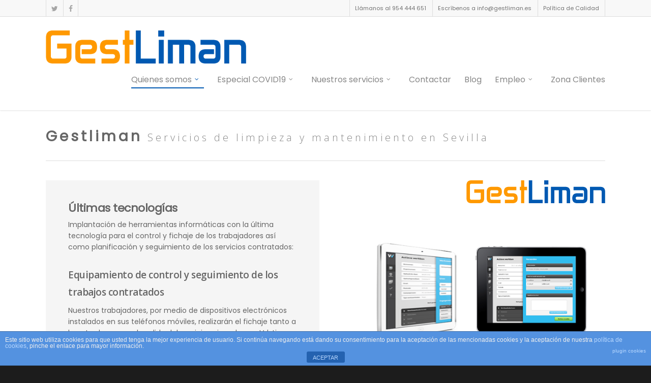

--- FILE ---
content_type: text/html; charset=UTF-8
request_url: http://gestliman.es/ultimas-tecnologias/
body_size: 12439
content:
<!doctype html>


<html lang="es" prefix="og: http://ogp.me/ns#" >
<head>

<!-- Meta Tags -->
<meta http-equiv="Content-Type" content="text/html; charset=UTF-8" />


	<meta name="viewport" content="width=device-width, initial-scale=1, maximum-scale=1, user-scalable=0" />

	

<!--Shortcut icon-->
	<link rel="shortcut icon" href="http://gestliman.es/wp-content/uploads/2016/10/favicon.ico" />


<title> Gestliman Servicios Integrales - Sevilla Gestliman Servicios Integrales &#8211; Empresa de limpieza en Sevilla</title>

<script>var et_site_url='http://gestliman.es';var et_post_id='1839';function et_core_page_resource_fallback(a,b){"undefined"===typeof b&&(b=a.sheet.cssRules&&0===a.sheet.cssRules.length);b&&(a.onerror=null,a.onload=null,a.href?a.href=et_site_url+"/?et_core_page_resource="+a.id+et_post_id:a.src&&(a.src=et_site_url+"/?et_core_page_resource="+a.id+et_post_id))}
</script>
<!-- Optimización para motores de búsqueda de Rank Math - https://s.rankmath.com/home -->
<meta name="description" content="Gestliman es una empresa de servicios auxiliares. Trabajamos en el sector de la limpieza y el mantenimiento de instalaciones de todo tipo."/>
<meta name="robots" content="follow, index, max-snippet:-1, max-video-preview:-1, max-image-preview:large"/>
<link rel="canonical" href="http://gestliman.es/ultimas-tecnologias/" />
<meta property="og:locale" content="es_ES">
<meta property="og:type" content="article">
<meta property="og:title" content="Gestliman Servicios Integrales - Sevilla">
<meta property="og:description" content="Gestliman es una empresa de servicios auxiliares. Trabajamos en el sector de la limpieza y el mantenimiento de instalaciones de todo tipo.">
<meta property="og:url" content="http://gestliman.es/ultimas-tecnologias/">
<meta property="og:site_name" content="Gestliman Servicios Integrales - Empresa de limpieza en Sevilla">
<meta property="article:published_time" content="2018-04-11T18:57:31+02:00">
<meta property="article:modified_time" content="2020-06-16T00:56:40+02:00">
<meta property="og:updated_time" content="2020-06-16T00:56:40+02:00">
<meta name="twitter:card" content="summary_large_image">
<meta name="twitter:title" content="Gestliman Servicios Integrales - Sevilla">
<meta name="twitter:description" content="Gestliman es una empresa de servicios auxiliares. Trabajamos en el sector de la limpieza y el mantenimiento de instalaciones de todo tipo.">
<script type="application/ld+json">{"@context":"https:\/\/schema.org","@graph":[{"@type":"Article","headline":"Gestliman Servicios Integrales - Sevilla","description":"Gestliman es una empresa de servicios auxiliares. Trabajamos en el sector de la limpieza y el mantenimiento de instalaciones de todo tipo.","datePublished":"2018-04-11T18:57:31+02:00","dateModified":"2020-06-16T00:56:40+02:00","publisher":{"@type":"Organization","name":"Gestliman","logo":{"@type":"ImageObject","url":"http:\/\/gestliman.es\/wp-content\/uploads\/2016\/10\/mapmarker.png"}},"mainEntityOfPage":{"@type":"WebPage","@id":"http:\/\/gestliman.es\/ultimas-tecnologias\/"},"author":{"@type":"Person","name":"Gestliman"}}]}</script>
<!-- /Plugin Rank Math WordPress SEO -->

<link rel='dns-prefetch' href='//fonts.googleapis.com' />
<link rel='dns-prefetch' href='//s.w.org' />
<link rel="alternate" type="application/rss+xml" title="Gestliman Servicios Integrales - Empresa de limpieza en Sevilla &raquo; Feed" href="http://gestliman.es/feed/" />
<link rel="alternate" type="application/rss+xml" title="Gestliman Servicios Integrales - Empresa de limpieza en Sevilla &raquo; Feed de los comentarios" href="http://gestliman.es/comments/feed/" />
<meta property='og:site_name' content='Gestliman Servicios Integrales - Empresa de limpieza en Sevilla'/><meta property='og:url' content='http://gestliman.es/ultimas-tecnologias/'/><meta property='og:title' content='Últimas tecnologías'/><meta property='og:type' content='article'/>		<script type="text/javascript">
			window._wpemojiSettings = {"baseUrl":"https:\/\/s.w.org\/images\/core\/emoji\/12.0.0-1\/72x72\/","ext":".png","svgUrl":"https:\/\/s.w.org\/images\/core\/emoji\/12.0.0-1\/svg\/","svgExt":".svg","source":{"concatemoji":"http:\/\/gestliman.es\/wp-includes\/js\/wp-emoji-release.min.js?ver=5.4.18"}};
			/*! This file is auto-generated */
			!function(e,a,t){var n,r,o,i=a.createElement("canvas"),p=i.getContext&&i.getContext("2d");function s(e,t){var a=String.fromCharCode;p.clearRect(0,0,i.width,i.height),p.fillText(a.apply(this,e),0,0);e=i.toDataURL();return p.clearRect(0,0,i.width,i.height),p.fillText(a.apply(this,t),0,0),e===i.toDataURL()}function c(e){var t=a.createElement("script");t.src=e,t.defer=t.type="text/javascript",a.getElementsByTagName("head")[0].appendChild(t)}for(o=Array("flag","emoji"),t.supports={everything:!0,everythingExceptFlag:!0},r=0;r<o.length;r++)t.supports[o[r]]=function(e){if(!p||!p.fillText)return!1;switch(p.textBaseline="top",p.font="600 32px Arial",e){case"flag":return s([127987,65039,8205,9895,65039],[127987,65039,8203,9895,65039])?!1:!s([55356,56826,55356,56819],[55356,56826,8203,55356,56819])&&!s([55356,57332,56128,56423,56128,56418,56128,56421,56128,56430,56128,56423,56128,56447],[55356,57332,8203,56128,56423,8203,56128,56418,8203,56128,56421,8203,56128,56430,8203,56128,56423,8203,56128,56447]);case"emoji":return!s([55357,56424,55356,57342,8205,55358,56605,8205,55357,56424,55356,57340],[55357,56424,55356,57342,8203,55358,56605,8203,55357,56424,55356,57340])}return!1}(o[r]),t.supports.everything=t.supports.everything&&t.supports[o[r]],"flag"!==o[r]&&(t.supports.everythingExceptFlag=t.supports.everythingExceptFlag&&t.supports[o[r]]);t.supports.everythingExceptFlag=t.supports.everythingExceptFlag&&!t.supports.flag,t.DOMReady=!1,t.readyCallback=function(){t.DOMReady=!0},t.supports.everything||(n=function(){t.readyCallback()},a.addEventListener?(a.addEventListener("DOMContentLoaded",n,!1),e.addEventListener("load",n,!1)):(e.attachEvent("onload",n),a.attachEvent("onreadystatechange",function(){"complete"===a.readyState&&t.readyCallback()})),(n=t.source||{}).concatemoji?c(n.concatemoji):n.wpemoji&&n.twemoji&&(c(n.twemoji),c(n.wpemoji)))}(window,document,window._wpemojiSettings);
		</script>
		<style type="text/css">
img.wp-smiley,
img.emoji {
	display: inline !important;
	border: none !important;
	box-shadow: none !important;
	height: 1em !important;
	width: 1em !important;
	margin: 0 .07em !important;
	vertical-align: -0.1em !important;
	background: none !important;
	padding: 0 !important;
}
</style>
	<link rel='stylesheet' id='wp-block-library-css'  href='http://gestliman.es/wp-includes/css/dist/block-library/style.min.css?ver=5.4.18' type='text/css' media='all' />
<link rel='stylesheet' id='block-gallery-frontend-css'  href='http://gestliman.es/wp-content/plugins/block-gallery/dist/blocks.style.build.css?ver=1.1.6' type='text/css' media='all' />
<link rel='stylesheet' id='front-estilos-css'  href='http://gestliman.es/wp-content/plugins/asesor-cookies-para-la-ley-en-espana/html/front/estilos.css?ver=5.4.18' type='text/css' media='all' />
<link rel='stylesheet' id='contact-form-7-css'  href='http://gestliman.es/wp-content/plugins/contact-form-7/includes/css/styles.css?ver=5.1.7' type='text/css' media='all' />
<link rel='stylesheet' id='et_monarch-css-css'  href='http://gestliman.es/wp-content/plugins/monarch/css/style.css?ver=1.4.12' type='text/css' media='all' />
<link rel='stylesheet' id='et-gf-open-sans-css'  href='http://fonts.googleapis.com/css?family=Open+Sans:400,700' type='text/css' media='all' />
<link rel='stylesheet' id='rgs-css'  href='http://gestliman.es/wp-content/themes/gestliman/css/rgs.css?ver=6.0.1' type='text/css' media='all' />
<link rel='stylesheet' id='font-awesome-css'  href='http://gestliman.es/wp-content/themes/gestliman/css/font-awesome.min.css?ver=5.4.18' type='text/css' media='all' />
<link rel='stylesheet' id='main-styles-css'  href='http://gestliman.es/wp-content/themes/gestliman/style.css?ver=7.5' type='text/css' media='all' />
<link rel='stylesheet' id='magnific-css'  href='http://gestliman.es/wp-content/themes/gestliman/css/magnific.css?ver=6.2' type='text/css' media='all' />
<!--[if lt IE 9]>
<link rel='stylesheet' id='nectar-ie8-css'  href='http://gestliman.es/wp-content/themes/gestliman/css/ie8.css?ver=5.4.18' type='text/css' media='all' />
<![endif]-->
<link rel='stylesheet' id='responsive-css'  href='http://gestliman.es/wp-content/themes/gestliman/css/responsive.css?ver=7.5' type='text/css' media='all' />
<link rel='stylesheet' id='options_typography_OpenSans_ext-css'  href='https://fonts.googleapis.com/css?family=Open+Sans%3A300%2C400%2C600%2C700&#038;subset=latin%2Clatin-ext' type='text/css' media='all' />
<link rel='stylesheet' id='dynamic-css-css'  href='http://gestliman.es/wp-content/themes/gestliman/css/dynamic-combined.css?ver=5.4.18' type='text/css' media='all' />
<link rel='stylesheet' id='js_composer_front-css'  href='http://gestliman.es/wp-content/plugins/js_composer_salient/assets/css/js_composer.min.css?ver=4.12' type='text/css' media='all' />
<link rel='stylesheet' id='redux-google-fonts-salient_redux-css'  href='http://fonts.googleapis.com/css?family=Poppins&#038;ver=1614772714' type='text/css' media='all' />
<script type='text/javascript' src='http://gestliman.es/wp-includes/js/jquery/jquery.js?ver=1.12.4-wp'></script>
<script type='text/javascript' src='http://gestliman.es/wp-includes/js/jquery/jquery-migrate.min.js?ver=1.4.1'></script>
<script type='text/javascript'>
/* <![CDATA[ */
var cdp_cookies_info = {"url_plugin":"http:\/\/gestliman.es\/wp-content\/plugins\/asesor-cookies-para-la-ley-en-espana\/plugin.php","url_admin_ajax":"http:\/\/gestliman.es\/wp-admin\/admin-ajax.php"};
/* ]]> */
</script>
<script type='text/javascript' src='http://gestliman.es/wp-content/plugins/asesor-cookies-para-la-ley-en-espana/html/front/principal.js?ver=5.4.18'></script>
<script type='text/javascript' src='http://gestliman.es/wp-content/themes/gestliman/js/modernizr.js?ver=2.6.2'></script>
<link rel='https://api.w.org/' href='http://gestliman.es/wp-json/' />
<link rel="EditURI" type="application/rsd+xml" title="RSD" href="http://gestliman.es/xmlrpc.php?rsd" />
<link rel="wlwmanifest" type="application/wlwmanifest+xml" href="http://gestliman.es/wp-includes/wlwmanifest.xml" /> 
<meta name="generator" content="WordPress 5.4.18" />
<link rel='shortlink' href='http://gestliman.es/?p=1839' />
<link rel="alternate" type="application/json+oembed" href="http://gestliman.es/wp-json/oembed/1.0/embed?url=http%3A%2F%2Fgestliman.es%2Fultimas-tecnologias%2F" />
<link rel="alternate" type="text/xml+oembed" href="http://gestliman.es/wp-json/oembed/1.0/embed?url=http%3A%2F%2Fgestliman.es%2Fultimas-tecnologias%2F&#038;format=xml" />

		<script type="text/javascript">
			var _gaq = _gaq || [];
			_gaq.push(['_setAccount', 'UA-12426449-42']);
			_gaq.push(['_trackPageview']);
			(function() {
				var ga = document.createElement('script'); ga.type = 'text/javascript'; ga.async = true;
				ga.src = ('https:' == document.location.protocol ? 'https://ssl' : 'http://www') + '.google-analytics.com/ga.js';
				var s = document.getElementsByTagName('script')[0]; s.parentNode.insertBefore(ga, s);
			})();
		</script>

	<!-- Global site tag (gtag.js) - Google Analytics -->
<script async src="https://www.googletagmanager.com/gtag/js?id=UA-12426449-42"></script>
<script>
  window.dataLayer = window.dataLayer || [];
  function gtag(){dataLayer.push(arguments);}
  gtag('js', new Date());

  gtag('config', 'UA-12426449-42');
</script>
<style type="text/css" id="et-social-custom-css">
				
			</style><style type="text/css">body .section-title #portfolio-nav a:hover i{opacity:0.75;}.pagination-navigation{-webkit-filter:url("http://gestliman.es/ultimas-tecnologias/#goo");filter:url("http://gestliman.es/ultimas-tecnologias/#goo");}</style><meta name="generator" content="Powered by Visual Composer - drag and drop page builder for WordPress."/>
<!--[if lte IE 9]><link rel="stylesheet" type="text/css" href="http://gestliman.es/wp-content/plugins/js_composer_salient/assets/css/vc_lte_ie9.min.css" media="screen"><![endif]--><!--[if IE  8]><link rel="stylesheet" type="text/css" href="http://gestliman.es/wp-content/plugins/js_composer_salient/assets/css/vc-ie8.min.css" media="screen"><![endif]--><style type="text/css" data-type="vc_shortcodes-custom-css">.vc_custom_1592261795467{background-color: #f5f5f5 !important;}</style><noscript><style type="text/css"> .wpb_animate_when_almost_visible { opacity: 1; }</style></noscript>
<script>
  (function(i,s,o,g,r,a,m){i['GoogleAnalyticsObject']=r;i[r]=i[r]||function(){
  (i[r].q=i[r].q||[]).push(arguments)},i[r].l=1*new Date();a=s.createElement(o),
  m=s.getElementsByTagName(o)[0];a.async=1;a.src=g;m.parentNode.insertBefore(a,m)
  })(window,document,'script','https://www.google-analytics.com/analytics.js','ga');

  ga('create', 'UA-39431229-10', 'auto');
  ga('send', 'pageview');

</script> 

</head>


<body class="page-template-default page page-id-1839 et_monarch nectar-auto-lightbox wpb-js-composer js-comp-ver-4.12 vc_responsive" data-footer-reveal="false" data-footer-reveal-shadow="none" data-cae="easeOutCubic" data-cad="650" data-aie="slide-down" data-ls="magnific" data-apte="standard" data-hhun="0" data-fancy-form-rcs="default" data-form-style="default" data-is="minimal" data-button-style="default" data-header-inherit-rc="false" data-header-search="false" data-animated-anchors="false" data-ajax-transitions="false" data-full-width-header="false" data-slide-out-widget-area="true" data-slide-out-widget-area-style="slide-out-from-right" data-user-set-ocm="off" data-loading-animation="none" data-bg-header="false" data-ext-responsive="true" data-header-resize="1" data-header-color="light" data-transparent-header="false" data-smooth-scrolling="0" data-permanent-transparent="false" data-responsive="1" >



	<div id="header-secondary-outer" data-full-width="false" data-permanent-transparent="false" >
		<div class="container">
			<nav>
				<ul id="social"><li><a target="_blank" href="https://twitter.com/gestliman"><i class="icon-twitter"></i> </a></li><li><a target="_blank" href="https://www.facebook.com/Gestliman"><i class="icon-facebook"></i> </a></li></ul>				
									<ul class="sf-menu">	
				   	   <li id="menu-item-1553" class="menu-item menu-item-type-custom menu-item-object-custom menu-item-1553"><a href="tel://954444651">Llámanos al  954 444 651</a></li>
<li id="menu-item-1554" class="menu-item menu-item-type-custom menu-item-object-custom menu-item-1554"><a href="mailto:info@gestliman.es">Escríbenos a info@gestliman.es</a></li>
<li id="menu-item-1698" class="menu-item menu-item-type-custom menu-item-object-custom menu-item-1698"><a href="http://gestliman.es/wp-content/uploads/2017/01/calidad-gestliman.pdf">Política de Calidad</a></li>
				    </ul>
								
			</nav>
		</div>
	</div>

 <div id="header-space" data-header-mobile-fixed='1'></div> 

<div id="header-outer" data-has-menu="true"  data-mobile-fixed="1" data-ptnm="false" data-lhe="animated_underline" data-user-set-bg="#ffffff" data-format="default" data-permanent-transparent="false" data-cart="false" data-transparency-option="0" data-shrink-num="5" data-full-width="false" data-using-secondary="1" data-using-logo="1" data-logo-height="65" data-m-logo-height="45" data-padding="28" data-header-resize="1">
	
	
<div id="search-outer" class="nectar">
		
	<div id="search">
	  	 
		<div class="container">
		  	 	
		     <div id="search-box">
		     	
		     	<div class="col span_12">
			      	<form action="http://gestliman.es" method="GET">
			      		<input type="text" name="s" id="s" value="Start Typing..." data-placeholder="Start Typing..." />
			      	</form>
			      			        </div><!--/span_12-->
			      
		     </div><!--/search-box-->
		     
		     <div id="close"><a href="#"><span class="icon-salient-x" aria-hidden="true"></span></a></div>
		     
		 </div><!--/container-->
	    
	</div><!--/search-->
	  
</div><!--/search-outer-->	
	<header id="top">
		
		<div class="container">
			
			<div class="row">
				  
				<div class="col span_3">
					
					<a id="logo" href="http://gestliman.es" >

						<img class="stnd default-logo dark-version" alt="Gestliman Servicios Integrales - Empresa de limpieza en Sevilla" src="http://gestliman.es/wp-content/uploads/2016/10/logo-2x.png" /><img class="retina-logo  dark-version" alt="Gestliman Servicios Integrales - Empresa de limpieza en Sevilla" src="http://gestliman.es/wp-content/uploads/2016/10/logo-2x.png" /> 

					</a>

				</div><!--/span_3-->
				
				<div class="col span_9 col_last">
					
											<div class="slide-out-widget-area-toggle mobile-icon slide-out-from-right" data-icon-animation="simple-transform">
							<div> <a href="#sidewidgetarea" class="closed"> <span> <i class="lines-button x2"> <i class="lines"></i> </i> </span> </a> </div> 
       					</div>
										
					<nav>
						<ul class="buttons" data-user-set-ocm="off">
							<li id="search-btn"><div><a href="#searchbox"><span class="icon-salient-search" aria-hidden="true"></span></a></div> </li>
						
															<li class="slide-out-widget-area-toggle" data-icon-animation="simple-transform">
									<div> <a href="#sidewidgetarea" class="closed"> <span> <i class="lines-button x2"> <i class="lines"></i> </i> </span> </a> </div> 
       							</li>
													</ul>
						<ul class="sf-menu">	
							<li id="menu-item-1961" class="menu-item menu-item-type-post_type menu-item-object-page current-menu-ancestor current-menu-parent current_page_parent current_page_ancestor menu-item-has-children sf-with-ul menu-item-1961"><a href="http://gestliman.es/quienes-somos/">Quienes somos<span class="sf-sub-indicator"><i class="icon-angle-down"></i></span></a>
<ul class="sub-menu">
	<li id="menu-item-1836" class="menu-item menu-item-type-post_type menu-item-object-page menu-item-1836"><a href="http://gestliman.es/que-es-gestliman/">Conoce Gestliman</a></li>
	<li id="menu-item-1840" class="menu-item menu-item-type-post_type menu-item-object-page current-menu-item page_item page-item-1839 current_page_item menu-item-1840"><a href="http://gestliman.es/ultimas-tecnologias/" aria-current="page">Últimas tecnologías</a></li>
	<li id="menu-item-1860" class="menu-item menu-item-type-post_type menu-item-object-page menu-item-1860"><a href="http://gestliman.es/sistema-de-calidad/">Sistema de calidad</a></li>
	<li id="menu-item-2534" class="menu-item menu-item-type-post_type menu-item-object-page menu-item-2534"><a href="http://gestliman.es/gestliman-cumple-10-anos/">Decimo Aniversario</a></li>
</ul>
</li>
<li id="menu-item-2539" class="menu-item menu-item-type-post_type menu-item-object-page menu-item-has-children sf-with-ul menu-item-2539"><a href="http://gestliman.es/especial-covid19/">Especial COVID19<span class="sf-sub-indicator"><i class="icon-angle-down"></i></span></a>
<ul class="sub-menu">
	<li id="menu-item-2548" class="menu-item menu-item-type-post_type menu-item-object-page menu-item-2548"><a href="http://gestliman.es/desinfeccion-aspersion/">Desinfección por aspersión</a></li>
	<li id="menu-item-2547" class="menu-item menu-item-type-post_type menu-item-object-page menu-item-2547"><a href="http://gestliman.es/desinfeccion-por-ozono/">Desinfección por Ozono</a></li>
	<li id="menu-item-2546" class="menu-item menu-item-type-post_type menu-item-object-page menu-item-2546"><a href="http://gestliman.es/productos-desinfectantes/">Productos desinfectantes</a></li>
</ul>
</li>
<li id="menu-item-1542" class="menu-item menu-item-type-post_type menu-item-object-page menu-item-has-children sf-with-ul menu-item-1542"><a href="http://gestliman.es/servicios-auxiliares/">Nuestros servicios<span class="sf-sub-indicator"><i class="icon-angle-down"></i></span></a>
<ul class="sub-menu">
	<li id="menu-item-1556" class="menu-item menu-item-type-post_type menu-item-object-page menu-item-1556"><a href="http://gestliman.es/servicios-auxiliares/servicios-de-limpieza-sevilla/">Servicios de limpieza</a></li>
	<li id="menu-item-1575" class="menu-item menu-item-type-post_type menu-item-object-page menu-item-1575"><a href="http://gestliman.es/servicios-auxiliares/servicios-de-mantenimiento-sevilla/">Servicios de mantenimiento</a></li>
	<li id="menu-item-1585" class="menu-item menu-item-type-post_type menu-item-object-page menu-item-1585"><a href="http://gestliman.es/servicios-auxiliares/gestion-de-piscinas/">Gestión de piscinas</a></li>
	<li id="menu-item-1653" class="menu-item menu-item-type-post_type menu-item-object-page menu-item-1653"><a href="http://gestliman.es/servicios-auxiliares/servicios-auxiliares-conserjeria-control-acceso/">Servicios de Conserjería y Control de Acceso</a></li>
</ul>
</li>
<li id="menu-item-1501" class="menu-item menu-item-type-post_type menu-item-object-page menu-item-1501"><a href="http://gestliman.es/contactar-con-gestliman/">Contactar</a></li>
<li id="menu-item-1500" class="menu-item menu-item-type-post_type menu-item-object-page menu-item-1500"><a href="http://gestliman.es/blog/">Blog</a></li>
<li id="menu-item-1603" class="menu-item menu-item-type-post_type menu-item-object-page menu-item-has-children sf-with-ul menu-item-1603"><a href="http://gestliman.es/empleo/">Empleo<span class="sf-sub-indicator"><i class="icon-angle-down"></i></span></a>
<ul class="sub-menu">
	<li id="menu-item-1752" class="menu-item menu-item-type-post_type menu-item-object-page menu-item-1752"><a href="http://gestliman.es/empleo/">Envía tu CV</a></li>
	<li id="menu-item-1748" class="menu-item menu-item-type-taxonomy menu-item-object-category menu-item-1748"><a href="http://gestliman.es/category/ofertas-de-empleo/">Ofertas de empleo</a></li>
</ul>
</li>
<li id="menu-item-1740" class="menu-item menu-item-type-custom menu-item-object-custom menu-item-1740"><a href="http://gestliman.es/wp-login.php">Zona Clientes</a></li>
						</ul>
						
					</nav>
					
				</div><!--/span_9-->
			
			</div><!--/row-->
			
		</div><!--/container-->
		
	</header>
	
	
	<div class="ns-loading-cover"></div>		
	

</div><!--/header-outer-->

 

<div id="mobile-menu" data-mobile-fixed="1">
	
	<div class="container">
		<ul>
			<li><a href="">No menu assigned!</a></li>		
		</ul>
	</div>
	
</div>


<div id="ajax-loading-screen" data-disable-fade-on-click="0" data-effect="standard" data-method="standard">
	
			<span class="loading-icon none"> 
			<span class="material-icon">
							<div class="spinner">
								<div class="right-side"><div class="bar"></div></div>
								<div class="left-side"><div class="bar"></div></div>
							</div>
							<div class="spinner color-2">
								<div class="right-side"><div class="bar"></div></div>
								<div class="left-side"><div class="bar"></div></div>
							</div>
						</span> 
		</span>
	</div>

<div id="ajax-content-wrap">


	    	
		    <div class="row page-header-no-bg" data-alignment="left">
		    	<div class="container">	
					<div class="col span_12 section-title">
						<h1>Gestliman<span>Servicios de limpieza y mantenimiento en Sevilla</span></h1>
						
												
					</div>
				</div>

			</div> 
	 	   	
	    
<div class="container-wrap">
	
	<div class="container main-content">
		
		<div class="row">
			
			
	<div id="fws_6972bc6d6e173"  data-midnight="dark" data-bg-mobile-hidden="" class="wpb_row vc_row-fluid vc_row standard_section   "  style="padding-top: 0px; padding-bottom: 0px; "><div class="row-bg-wrap"> <div class="row-bg    "  style="" data-color_overlay="" data-color_overlay_2="" data-gradient_direction="" data-overlay_strength="0.3" data-enable_gradient="false"></div> </div><div class="col span_12 dark left">
	<div style="" class="vc_col-sm-6 wpb_column column_container vc_column_container col has-animation padding-4-percent" data-using-bg="true" data-bg-cover="" data-padding-pos="all" data-has-bg-color="true" data-bg-color="#f5f5f5" data-bg-opacity="1" data-hover-bg="" data-hover-bg-opacity="1" data-animation="fade-in-from-bottom" data-delay="0">
		<div class="vc_column-inner">
			<div class="wpb_wrapper">
				
	<div class="wpb_text_column wpb_content_element " >
		<div class="wpb_wrapper">
			<h2>Últimas tecnologías</h2>
<p>Implantación de herramientas informáticas con la última tecnología para el control y fichaje de los trabajadores así como planificación y seguimiento de los servicios contratados:</p>
<h3>Equipamiento de control y seguimiento de los trabajos contratados</h3>
<p>Nuestros trabajadores, por medio de dispositivos electrónicos instalados en sus teléfonos móviles, realizarán el fichaje tanto a la entrada como a la salida del servicio asignado que Vd. tiene contratado con nosotros, así mismo quedará reflejada cualquier pausa en el trabajo que estos operarios realicen, mediante un sistema de geolocalización que nos permitirá saber en todo momento la ubicación de nuestros empleados.  Este sistema nos permite garantizar el estricto cumplimiento del horario asignado en su servicio, así como realizar informes y estadísticas, que podemos de facilitarles a todos aquellos clientes que nos lo soliciten.</p>
<p>En GESTLIMAN seguimos apostando por la innovación e inversión de nuevas herramientas para satisfacer todas las necesidades de nuestros clientes.</p>

		</div>
	</div>

	<div class="wpb_text_column wpb_content_element " >
		<div class="wpb_wrapper">
			<p>Así mismo hemos incluido a la gestión de nuestros trabajos de instalaciones y mantenimiento la aplicación móvil <strong>WORK ORDER,</strong> que nos permite saber en tiempo real el estado de sus reparaciones, instalaciones o servicio de mantenimiento, así como enviar fotografías en tiempo real con el estado de los servicios que están siendo realizados.</p>
<p>También nos permite realizar informes  sobre estos trabajos así como geolocaliozar a los trabajadores asignados a estos trabajos<strong> para optimizar los tiempos de servicio</strong>.</p>

		</div>
	</div>

			</div> 
		</div>
	</div> 

	<div  class="vc_col-sm-6 wpb_column column_container vc_column_container col no-extra-padding"  data-bg-cover="" data-padding-pos="all" data-has-bg-color="false" data-bg-color="" data-bg-opacity="1" data-hover-bg="" data-hover-bg-opacity="1" data-animation="" data-delay="0">
		<div class="vc_column-inner">
			<div class="wpb_wrapper">
				<div class="img-with-aniamtion-wrap right" data-max-width="100%"><div class="inner"><img data-shadow="none" data-shadow-direction="middle" class="img-with-animation " data-delay height="100%" width="100%" data-animation="fade-in-from-right" src="http://gestliman.es/wp-content/uploads/2016/10/logo.png" alt="Últimas tecnologías 1"></div></div><div class="img-with-aniamtion-wrap center" data-max-width="100%"><div class="inner"><img data-shadow="none" data-shadow-direction="middle" class="img-with-animation " data-delay height="100%" width="100%" data-animation="fade-in-from-right" src="http://gestliman.es/wp-content/uploads/2016/10/gestliman-2.png" alt="Últimas tecnologías 2"></div></div><div class="img-with-aniamtion-wrap center" data-max-width="100%"><div class="inner"><img data-shadow="none" data-shadow-direction="middle" class="img-with-animation " data-delay height="100%" width="100%" data-animation="fade-in-from-right" src="http://gestliman.es/wp-content/uploads/2016/10/gestliman-1.png" alt="Últimas tecnologías 3"></div></div>
			</div> 
		</div>
	</div> 
</div></div>
	<div id="fws_6972bc6d71dc9"  data-midnight="dark" data-bg-mobile-hidden="" class="wpb_row vc_row-fluid vc_row standard_section   "  style="padding-top: 0px; padding-bottom: 0px; "><div class="row-bg-wrap"> <div class="row-bg    "  style="" data-color_overlay="" data-color_overlay_2="" data-gradient_direction="" data-overlay_strength="0.3" data-enable_gradient="false"></div> </div><div class="col span_12 dark left">
	<div  class="vc_col-sm-6 wpb_column column_container vc_column_container col no-extra-padding"  data-bg-cover="" data-padding-pos="all" data-has-bg-color="false" data-bg-color="" data-bg-opacity="1" data-hover-bg="" data-hover-bg-opacity="1" data-animation="" data-delay="0">
		<div class="vc_column-inner">
			<div class="wpb_wrapper">
				
	<div class="wpb_gallery wpb_content_element clearfix">
		<div class="wpb_wrapper"><div class="wpb_gallery_slidesnectarslider_style" data-interval="5"><div class="nectar-slider-wrap" style="height: 400px" data-flexible-height="" data-fullscreen="false"  data-full-width="false" data-parallax="false" data-autorotate="5500" id="ns-id-6972bc6d7450b"><div class="swiper-container" style="height: 400px"  data-loop="true" data-height="400" data-bullets="" data-bullet_style="see_through" data-arrows="true" data-bullets="false" data-desktop-swipe="true" data-settings=""><div class="swiper-wrapper"><div class="swiper-slide" data-bg-alignment="center" data-color-scheme="light" data-x-pos="centered" data-y-pos="middle"><div class="image-bg" style="background-image: url(http://gestliman.es/wp-content/uploads/2018/05/IMG_5040.jpg);"></div><span class="ie-fix"></span> </div><!--/swiper-slide--><div class="swiper-slide" data-bg-alignment="center" data-color-scheme="light" data-x-pos="centered" data-y-pos="middle"><div class="image-bg" style="background-image: url(http://gestliman.es/wp-content/uploads/2018/05/IMG_5054.jpg);"></div><span class="ie-fix"></span> </div><!--/swiper-slide--></div><a href="" class="slider-prev"><i class="icon-salient-left-arrow"></i> <div class="slide-count"> <span class="slide-current">1</span> <i class="icon-salient-right-line"></i> <span class="slide-total"></span> </div> </a>
			     		<a href="" class="slider-next"><i class="icon-salient-right-arrow"></i> <div class="slide-count"> <span class="slide-current">1</span> <i class="icon-salient-right-line"></i> <span class="slide-total"></span> </div> </a><div class="nectar-slider-loading"></div></div></div></div>
		</div> 
	</div> 
			</div> 
		</div>
	</div> 

	<div  class="vc_col-sm-6 wpb_column column_container vc_column_container col no-extra-padding"  data-bg-cover="" data-padding-pos="all" data-has-bg-color="false" data-bg-color="" data-bg-opacity="1" data-hover-bg="" data-hover-bg-opacity="1" data-animation="" data-delay="0">
		<div class="vc_column-inner">
			<div class="wpb_wrapper">
				
	<div class="wpb_text_column wpb_content_element  vc_custom_1592261795467" >
		<div class="wpb_wrapper">
			<p><strong>Equipamiento tecnológico</strong></p>
<p>Disponemos de todo el equipamiento necesario para el desarrollo de nuestra actividad:</p>
<ul>
<li>Comunicaciones y atención al cliente (Telefonía móvil y fija, fax, redes de datos, etc)</li>
<li>Equipamiento informático y software:  (A3 Microlab, Abantis, Treyder Fact, software a medida)</li>
</ul>
<p><strong> Equipamiento de servicio</strong></p>
<ul>
<li style="list-style-type: none;">
<ul>
<li>Almacén propio de productos de limpieza.</li>
<li>Carros de limpieza.</li>
<li>Abrillantadora.</li>
<li>Aspiradoras.</li>
<li>Cortacésped industrial.</li>
<li>Desbrozadoras y maquinaria de jardinería.</li>
<li>Maquinaria industrial de limpieza de garajes.</li>
<li>Diversa herramientas para el mantenimiento integral de instalaciones.</li>
<li>Generador UVC productor de ozono ambiental portátil <a href="http://gestliman.es/wp-content/uploads/2020/06/Ficha-Generador-de-Ozono.jpg" target="_blank" rel="prettyPhoto&#091;gallery-FOn8&#093;><strong><span style="color: #000080;">MEGAZON 40G</span></strong></a>.</li>
<li>Vehículos propios para el desplazamiento de personal y equipamiento de cada servicio</li>
</ul>
</li>
</ul>

		</div>
	</div>

			</div> 
		</div>
	</div> 
</div></div>
	<div id="fws_6972bc6d77b8f"  data-midnight="dark" data-bg-mobile-hidden="" class="wpb_row vc_row-fluid vc_row standard_section   "  style="padding-top: 0px; padding-bottom: 0px; "><div class="row-bg-wrap"> <div class="row-bg    "  style="" data-color_overlay="" data-color_overlay_2="" data-gradient_direction="" data-overlay_strength="0.3" data-enable_gradient="false"></div> </div><div class="col span_12 dark left">
	<div  class="vc_col-sm-12 wpb_column column_container vc_column_container col no-extra-padding"  data-bg-cover="" data-padding-pos="all" data-has-bg-color="false" data-bg-color="" data-bg-opacity="1" data-hover-bg="" data-hover-bg-opacity="1" data-animation="" data-delay="0">
		<div class="vc_column-inner">
			<div class="wpb_wrapper">
				<div class="divider-wrap"><div style="margin-top: 30px; height: 1px; margin-bottom: 30px;" data-width="100%" data-animate="yes" data-animation-delay="" data-color="default" class="divider-border"></div></div>
			</div> 
		</div>
	</div> 
</div></div>
	<div id="fws_6972bc6d781f1"  data-midnight="dark" data-bg-mobile-hidden="" class="wpb_row vc_row-fluid vc_row standard_section   "  style="padding-top: 0px; padding-bottom: 0px; "><div class="row-bg-wrap"> <div class="row-bg    "  style="" data-color_overlay="" data-color_overlay_2="" data-gradient_direction="" data-overlay_strength="0.3" data-enable_gradient="false"></div> </div><div class="col span_12 dark left">
	<div  class="vc_col-sm-4 wpb_column column_container vc_column_container col no-extra-padding"  data-bg-cover="" data-padding-pos="all" data-has-bg-color="false" data-bg-color="" data-bg-opacity="1" data-hover-bg="" data-hover-bg-opacity="1" data-animation="" data-delay="0">
		<div class="vc_column-inner">
			<div class="wpb_wrapper">
				<div class="nectar-flip-box" data-min-height="300" data-flip-direction="horizontal-to-left" data-h_text_align="center" data-v_text_align="center"><div class="flip-box-front" data-bg-overlay="true" data-text-color="light" style="background-image: url('http://gestliman.es/wp-content/uploads/2016/10/banner-limpieza.jpg'); background-color: #000000; min-height: 300px;"> <div class="inner"><i class="icon-default-style fa fa-thumbs-o-up" data-color="extra-color-1" style="font-size: 30px!important; line-height: 30px!important;"></i></p>
<h2>SERVICIOS</h2>
<p>Ofrecemos un amplio catálogo de servicios dirigidos a empresas, comunidades, clubes sociales y todo tipo de colectividades.</div> </div><div class="flip-box-back"  data-bg-overlay="true" data-text-color="light" style="background-image: url('http://gestliman.es/wp-content/uploads/2016/10/banner-limpieza.jpg'); background-color: #000000; background-image: url('http://gestliman.es/wp-content/uploads/2016/10/banner-limpieza.jpg'); min-height: 300px;"> <div class="inner"><strong>Contamos con amplia experiencia y capacitación en labores de limpieza y mantenimiento de edificios, oficinas y fincas de todo tipo.</strong></p>
<hr />

		<div class="nectar-3d-transparent-button" data-size="medium">
		     <a href="http://gestliman.es/servicios/"><span class="hidden-text">Servicios</span>
			<div class="inner-wrap">
				<div class="front-3d">
					<svg>
						<defs>
							<mask>
								<rect width="100%" height="100%" fill="#ffffff"></rect>
								<text class="mask-text button-text" fill="#000000" width="100%" text-anchor="middle">Servicios</text>
							</mask>
						</defs>
						<rect id="" fill="#ffffff" width="100%" height="100%" ></rect>
					</svg>
				</div>
				<div class="back-3d">
					<svg>
						<rect stroke="#ffffff" stroke-width="8" fill="transparent" width="100%" height="100%"></rect>
						<text class="button-text" fill="#ffffff" text-anchor="middle">Servicios</text>
					</svg>
				</div>
			</div>
			</a>
		</div>
		</div> </div></div>
			</div> 
		</div>
	</div> 

	<div  class="vc_col-sm-4 wpb_column column_container vc_column_container col no-extra-padding"  data-bg-cover="" data-padding-pos="all" data-has-bg-color="false" data-bg-color="" data-bg-opacity="1" data-hover-bg="" data-hover-bg-opacity="1" data-animation="" data-delay="0">
		<div class="vc_column-inner">
			<div class="wpb_wrapper">
				<div class="nectar-flip-box" data-min-height="300" data-flip-direction="horizontal-to-left" data-h_text_align="center" data-v_text_align="center"><div class="flip-box-front" data-bg-overlay="true" data-text-color="light" style="background-image: url('http://gestliman.es/wp-content/uploads/2016/10/banner-mantenimiento.jpg'); background-color: #000000; min-height: 300px;"> <div class="inner"><i class="icon-default-style fa fa-mobile" data-color="extra-color-1" style="font-size: 30px!important; line-height: 30px!important;"></i></p>
<h2>CONTACTAR</h2>
<p>¿Quieres recibir más información sobre algunos de los servicios que ofrecemos? No lo dudes y contacta con nosotros.</div> </div><div class="flip-box-back"  data-bg-overlay="true" data-text-color="light" style="background-image: url('http://gestliman.es/wp-content/uploads/2016/10/banner-mantenimiento.jpg'); background-color: #000000; background-image: url('http://gestliman.es/wp-content/uploads/2016/10/banner-mantenimiento.jpg'); min-height: 300px;"> <div class="inner">Contacta con nosotros y te ofreceremos presupuesto personalizado para tu comunidad de vecinos, empresa, colegio o colectividad.</p>
<hr />

		<div class="nectar-3d-transparent-button" data-size="medium">
		     <a href="http://gestliman.es/contacta-con-gestliman"><span class="hidden-text">Contacta ahora</span>
			<div class="inner-wrap">
				<div class="front-3d">
					<svg>
						<defs>
							<mask>
								<rect width="100%" height="100%" fill="#ffffff"></rect>
								<text class="mask-text button-text" fill="#000000" width="100%" text-anchor="middle">Contacta ahora</text>
							</mask>
						</defs>
						<rect id="" fill="#ffffff" width="100%" height="100%" ></rect>
					</svg>
				</div>
				<div class="back-3d">
					<svg>
						<rect stroke="#ffffff" stroke-width="8" fill="transparent" width="100%" height="100%"></rect>
						<text class="button-text" fill="#ffffff" text-anchor="middle">Contacta ahora</text>
					</svg>
				</div>
			</div>
			</a>
		</div>
		</div> </div></div>
			</div> 
		</div>
	</div> 

	<div  class="vc_col-sm-4 wpb_column column_container vc_column_container col no-extra-padding"  data-bg-cover="" data-padding-pos="all" data-has-bg-color="false" data-bg-color="" data-bg-opacity="1" data-hover-bg="" data-hover-bg-opacity="1" data-animation="" data-delay="0">
		<div class="vc_column-inner">
			<div class="wpb_wrapper">
				<div class="nectar-flip-box" data-min-height="300" data-flip-direction="horizontal-to-left" data-h_text_align="center" data-v_text_align="center"><div class="flip-box-front" data-bg-overlay="true" data-text-color="light" style="background-image: url('http://gestliman.es/wp-content/uploads/2016/04/socorrista.jpg'); background-color: #000000; min-height: 300px;"> <div class="inner"><i class="icon-default-style fa fa-bullhorn" data-color="extra-color-1" style="font-size: 30px!important; line-height: 30px!important;"></i></p>
<h2>BLOG</h2>
<p>Consejos, trucos y promociones sobre limpieza, mantenimiento y gestión de piscinas.</div> </div><div class="flip-box-back"  data-bg-overlay="true" data-text-color="light" style="background-image: url('http://gestliman.es/wp-content/uploads/2016/04/socorrista.jpg'); background-color: #000000; background-image: url('http://gestliman.es/wp-content/uploads/2016/04/socorrista.jpg'); min-height: 300px;"> <div class="inner">Sigue nuestro blog y mantente informado de toda la actualidad de Gestliman: trucos, consejos y promociones.</p>
<hr />

		<div class="nectar-3d-transparent-button" data-size="medium">
		     <a href="http://gestliman.es/blog/"><span class="hidden-text">Contacta ahora</span>
			<div class="inner-wrap">
				<div class="front-3d">
					<svg>
						<defs>
							<mask>
								<rect width="100%" height="100%" fill="#ffffff"></rect>
								<text class="mask-text button-text" fill="#000000" width="100%" text-anchor="middle">Contacta ahora</text>
							</mask>
						</defs>
						<rect id="" fill="#ffffff" width="100%" height="100%" ></rect>
					</svg>
				</div>
				<div class="back-3d">
					<svg>
						<rect stroke="#ffffff" stroke-width="8" fill="transparent" width="100%" height="100%"></rect>
						<text class="button-text" fill="#ffffff" text-anchor="middle">Contacta ahora</text>
					</svg>
				</div>
			</div>
			</a>
		</div>
		</div> </div></div>
			</div> 
		</div>
	</div> 
</div></div>
	<div id="fws_6972bc6d7bfea"  data-midnight="dark" data-bg-mobile-hidden="" class="wpb_row vc_row-fluid vc_row standard_section   "  style="padding-top: 0px; padding-bottom: 0px; "><div class="row-bg-wrap"> <div class="row-bg    "  style="" data-color_overlay="" data-color_overlay_2="" data-gradient_direction="" data-overlay_strength="0.3" data-enable_gradient="false"></div> </div><div class="col span_12 dark left">
	<div  class="vc_col-sm-12 wpb_column column_container vc_column_container col no-extra-padding"  data-bg-cover="" data-padding-pos="all" data-has-bg-color="false" data-bg-color="" data-bg-opacity="1" data-hover-bg="" data-hover-bg-opacity="1" data-animation="" data-delay="0">
		<div class="vc_column-inner">
			<div class="wpb_wrapper">
				<div class="divider-wrap"><div style="margin-top: 30px; height: 1px; margin-bottom: 30px;" data-width="100%" data-animate="yes" data-animation-delay="" data-color="default" class="divider-border"></div></div>
			</div> 
		</div>
	</div> 
</div></div>

		</div><!--/row-->
		
	</div><!--/container-->
	
</div><!--/container-wrap-->


<div id="footer-outer" data-midnight="light" data-using-widget-area="true">
	
	
		<div id="call-to-action">
			<div class="container">
				<div class="triangle"></div>
				<span> ¿Necesitas el mejor servicio de limpieza en Sevilla? </span>
				<a class="nectar-button regular-button  extra-color-1" data-color-override="false" href="http://gestliman.es/contactar-con-gestliman/">¡Hablemos! </a>
			</div>
		</div>

	
			
	<div id="footer-widgets">
		
		<div class="container">
			
			<div class="row">
				
								
				<div class="col span_3">
				      <!-- Footer widget area 1 -->
		              <div id="text-2" class="widget widget_text"><h4>Gestliman</h4>			<div class="textwidget"><p align="justify">Gestliman es una empresa ubicada en Sevilla y Huelva,  especializada en la limpieza y mantenimiento de todo tipo de edificios y comunidades de propietarios. Ofrecemos un servicio ágil y competitivo,   que busca las soluciones más adecuadas para cualquier  incidencia que se pueda producir en las instalaciones de nuestros clientes.</p>
<p><img src="http://gestliman.es/wp-content/uploads/2017/12/logo-iso-pequeño.jpg" alt="" width="150" height="73" class="aligncenter size-full wp-image-1770" /></p>
</div>
		</div>				</div><!--/span_3-->
				
				<div class="col span_3">
					 <!-- Footer widget area 2 -->
		             <div id="text-4" class="widget widget_text"><h4>Nuestros servicios</h4>			<div class="textwidget"><ul>
<li>Mantenimiento de empresas</li>
<li>Limpieza de edificios</li>
<li>Gestión de piscinas</li>
<li>Limpieza en Sevilla</li>
<li>Conserjería y control de acceso</li>
</ul>
</div>
		</div>				     
				</div><!--/span_3-->
				
									<div class="col span_3">
						 <!-- Footer widget area 3 -->
			              <div id="text-3" class="widget widget_text"><h4>Contacto</h4>			<div class="textwidget"><ul>
<li>Calle Diseño 8, Local 2</li>
<li>Pol.Ind. PISA  (Mairena del Aljarafe)</li>
<li>Tel: 954 444 651</li>
<li><a href="mailto:info@gestliman.es">info@gestliman.es</a></li>

</ul>

</div>
		</div>					     
					</div><!--/span_3-->
								
									<div class="col span_3">
						 <!-- Footer widget area 4 -->
			              		<div id="recent-posts-3" class="widget widget_recent_entries">		<h4>En nuestro blog</h4>		<ul>
											<li>
					<a href="http://gestliman.es/2020/04/23/proveedores-covid19/">Gestliman, limpieza y servicios auxiliares en Sevilla</a>
									</li>
											<li>
					<a href="http://gestliman.es/2019/05/27/pintura-de-fachadas-en-su-empresa-o-vivienda/">Pintura de fachadas en su empresa o vivienda</a>
									</li>
											<li>
					<a href="http://gestliman.es/2019/05/25/limpieza-y-reparacion-deposito-de-agua/">Limpieza y reparación depósito de agua</a>
									</li>
											<li>
					<a href="http://gestliman.es/2019/05/24/limpieza-de-piscinas/">Limpieza de Piscinas</a>
									</li>
					</ul>
		</div>					     
					</div><!--/span_3-->
								
			</div><!--/row-->
			
		</div><!--/container-->
	
	</div><!--/footer-widgets-->
	
	
	
		<div class="row" id="copyright">
			
			<div class="container">
				
				<div class="col span_5">
					
											<p>© 2021 Gestliman - Empresa de Servicios Integrales en limpieza, mantenimiento y conserjería en Sevilla </p>	
										
				</div><!--/span_5-->
				
				<div class="col span_7 col_last">
					<ul id="social">
						 <li><a target="_blank" href="https://twitter.com/gestliman"><i class="icon-twitter"></i> </a></li> 						 <li><a target="_blank" href="https://www.facebook.com/Gestliman"><i class="icon-facebook"></i> </a></li> 																																																																																																											</ul>
				</div><!--/span_7-->
			
			</div><!--/container-->
			
		</div><!--/row-->
		
		
</div><!--/footer-outer-->



	<div id="slide-out-widget-area-bg" class="slide-out-from-right dark"></div>
	<div id="slide-out-widget-area" class="slide-out-from-right" data-back-txt="Back">

		
		<div class="inner">

		  <a class="slide_out_area_close" href="#"><span class="icon-salient-x icon-default-style"></span></a>


		   			   <div class="off-canvas-menu-container mobile-only">
			  		<ul class="menu">
					   <li class="menu-item menu-item-type-post_type menu-item-object-page current-menu-ancestor current-menu-parent current_page_parent current_page_ancestor menu-item-has-children menu-item-1961"><a href="http://gestliman.es/quienes-somos/">Quienes somos</a>
<ul class="sub-menu">
	<li class="menu-item menu-item-type-post_type menu-item-object-page menu-item-1836"><a href="http://gestliman.es/que-es-gestliman/">Conoce Gestliman</a></li>
	<li class="menu-item menu-item-type-post_type menu-item-object-page current-menu-item page_item page-item-1839 current_page_item menu-item-1840"><a href="http://gestliman.es/ultimas-tecnologias/" aria-current="page">Últimas tecnologías</a></li>
	<li class="menu-item menu-item-type-post_type menu-item-object-page menu-item-1860"><a href="http://gestliman.es/sistema-de-calidad/">Sistema de calidad</a></li>
	<li class="menu-item menu-item-type-post_type menu-item-object-page menu-item-2534"><a href="http://gestliman.es/gestliman-cumple-10-anos/">Decimo Aniversario</a></li>
</ul>
</li>
<li class="menu-item menu-item-type-post_type menu-item-object-page menu-item-has-children menu-item-2539"><a href="http://gestliman.es/especial-covid19/">Especial COVID19</a>
<ul class="sub-menu">
	<li class="menu-item menu-item-type-post_type menu-item-object-page menu-item-2548"><a href="http://gestliman.es/desinfeccion-aspersion/">Desinfección por aspersión</a></li>
	<li class="menu-item menu-item-type-post_type menu-item-object-page menu-item-2547"><a href="http://gestliman.es/desinfeccion-por-ozono/">Desinfección por Ozono</a></li>
	<li class="menu-item menu-item-type-post_type menu-item-object-page menu-item-2546"><a href="http://gestliman.es/productos-desinfectantes/">Productos desinfectantes</a></li>
</ul>
</li>
<li class="menu-item menu-item-type-post_type menu-item-object-page menu-item-has-children menu-item-1542"><a href="http://gestliman.es/servicios-auxiliares/">Nuestros servicios</a>
<ul class="sub-menu">
	<li class="menu-item menu-item-type-post_type menu-item-object-page menu-item-1556"><a href="http://gestliman.es/servicios-auxiliares/servicios-de-limpieza-sevilla/">Servicios de limpieza</a></li>
	<li class="menu-item menu-item-type-post_type menu-item-object-page menu-item-1575"><a href="http://gestliman.es/servicios-auxiliares/servicios-de-mantenimiento-sevilla/">Servicios de mantenimiento</a></li>
	<li class="menu-item menu-item-type-post_type menu-item-object-page menu-item-1585"><a href="http://gestliman.es/servicios-auxiliares/gestion-de-piscinas/">Gestión de piscinas</a></li>
	<li class="menu-item menu-item-type-post_type menu-item-object-page menu-item-1653"><a href="http://gestliman.es/servicios-auxiliares/servicios-auxiliares-conserjeria-control-acceso/">Servicios de Conserjería y Control de Acceso</a></li>
</ul>
</li>
<li class="menu-item menu-item-type-post_type menu-item-object-page menu-item-1501"><a href="http://gestliman.es/contactar-con-gestliman/">Contactar</a></li>
<li class="menu-item menu-item-type-post_type menu-item-object-page menu-item-1500"><a href="http://gestliman.es/blog/">Blog</a></li>
<li class="menu-item menu-item-type-post_type menu-item-object-page menu-item-has-children menu-item-1603"><a href="http://gestliman.es/empleo/">Empleo</a>
<ul class="sub-menu">
	<li class="menu-item menu-item-type-post_type menu-item-object-page menu-item-1752"><a href="http://gestliman.es/empleo/">Envía tu CV</a></li>
	<li class="menu-item menu-item-type-taxonomy menu-item-object-category menu-item-1748"><a href="http://gestliman.es/category/ofertas-de-empleo/">Ofertas de empleo</a></li>
</ul>
</li>
<li class="menu-item menu-item-type-custom menu-item-object-custom menu-item-1740"><a href="http://gestliman.es/wp-login.php">Zona Clientes</a></li>
		
					</ul>
				</div>
			
		</div>

		<div class="bottom-meta-wrap"><ul class="off-canvas-social-links mobile-only"><ul id="social"><li><a target="_blank" href="https://twitter.com/gestliman"><i class="icon-twitter"></i> </a></li><li><a target="_blank" href="https://www.facebook.com/Gestliman"><i class="icon-facebook"></i> </a></li></ul></ul></div><!--/bottom-meta-wrap-->
	</div>


</div> <!--/ajax-content-wrap-->


	<a id="to-top" class="mobile-enabled"><i class="icon-angle-up"></i></a>
<!-- HTML del pié de página -->
<div class="cdp-cookies-alerta  cdp-solapa-ocultar cdp-cookies-textos-izq cdp-cookies-tema-azul">
	<div class="cdp-cookies-texto">
		<p style="font-size:12px !important;line-height:12px !important">Este sitio web utiliza cookies para que usted tenga la mejor experiencia de usuario. Si continúa navegando está dando su consentimiento para la aceptación de las mencionadas cookies y la aceptación de nuestra <a href="http://gestliman.es/politica-de-cookies/" style="font-size:12px !important;line-height:12px !important">política de cookies</a>, pinche el enlace para mayor información.<a href="http://wordpress.org/plugins/asesor-cookies-para-la-ley-en-espana/" class="cdp-cookies-boton-creditos" target="_blank">plugin cookies</a></p>
		<a href="javascript:;" class="cdp-cookies-boton-cerrar">ACEPTAR</a> 
	</div>
	<a class="cdp-cookies-solapa">Aviso de cookies</a>
</div>
 <script type='text/javascript' src='http://gestliman.es/wp-includes/js/jquery/ui/core.min.js?ver=1.11.4'></script>
<script type='text/javascript' src='http://gestliman.es/wp-includes/js/jquery/ui/widget.min.js?ver=1.11.4'></script>
<script type='text/javascript' src='http://gestliman.es/wp-includes/js/jquery/ui/position.min.js?ver=1.11.4'></script>
<script type='text/javascript' src='http://gestliman.es/wp-includes/js/jquery/ui/menu.min.js?ver=1.11.4'></script>
<script type='text/javascript' src='http://gestliman.es/wp-includes/js/dist/vendor/wp-polyfill.min.js?ver=7.4.4'></script>
<script type='text/javascript'>
( 'fetch' in window ) || document.write( '<script src="http://gestliman.es/wp-includes/js/dist/vendor/wp-polyfill-fetch.min.js?ver=3.0.0"></scr' + 'ipt>' );( document.contains ) || document.write( '<script src="http://gestliman.es/wp-includes/js/dist/vendor/wp-polyfill-node-contains.min.js?ver=3.42.0"></scr' + 'ipt>' );( window.DOMRect ) || document.write( '<script src="http://gestliman.es/wp-includes/js/dist/vendor/wp-polyfill-dom-rect.min.js?ver=3.42.0"></scr' + 'ipt>' );( window.URL && window.URL.prototype && window.URLSearchParams ) || document.write( '<script src="http://gestliman.es/wp-includes/js/dist/vendor/wp-polyfill-url.min.js?ver=3.6.4"></scr' + 'ipt>' );( window.FormData && window.FormData.prototype.keys ) || document.write( '<script src="http://gestliman.es/wp-includes/js/dist/vendor/wp-polyfill-formdata.min.js?ver=3.0.12"></scr' + 'ipt>' );( Element.prototype.matches && Element.prototype.closest ) || document.write( '<script src="http://gestliman.es/wp-includes/js/dist/vendor/wp-polyfill-element-closest.min.js?ver=2.0.2"></scr' + 'ipt>' );
</script>
<script type='text/javascript' src='http://gestliman.es/wp-includes/js/dist/dom-ready.min.js?ver=93db39f6fe07a70cb9217310bec0a531'></script>
<script type='text/javascript' src='http://gestliman.es/wp-includes/js/dist/a11y.min.js?ver=8d75be94e0703857a3323c972eb3d7d2'></script>
<script type='text/javascript'>
/* <![CDATA[ */
var uiAutocompleteL10n = {"noResults":"No se han encontrado resultados.","oneResult":"1 resultado encontrado. Utiliza las teclas de flecha arriba y abajo para navegar.","manyResults":"%d resultados encontrados. Utiliza las teclas arriba y abajo para navegar.","itemSelected":"Elemento seleccionado."};
/* ]]> */
</script>
<script type='text/javascript' src='http://gestliman.es/wp-includes/js/jquery/ui/autocomplete.min.js?ver=1.11.4'></script>
<script type='text/javascript'>
/* <![CDATA[ */
var MyAcSearch = {"url":"http:\/\/gestliman.es\/wp-admin\/admin-ajax.php"};
/* ]]> */
</script>
<script type='text/javascript' src='http://gestliman.es/wp-content/themes/gestliman/nectar/assets/functions/ajax-search/wpss-search-suggest.js'></script>
<script type='text/javascript'>
/* <![CDATA[ */
var wpcf7 = {"apiSettings":{"root":"http:\/\/gestliman.es\/wp-json\/contact-form-7\/v1","namespace":"contact-form-7\/v1"},"cached":"1"};
/* ]]> */
</script>
<script type='text/javascript' src='http://gestliman.es/wp-content/plugins/contact-form-7/includes/js/scripts.js?ver=5.1.7'></script>
<script type='text/javascript' src='http://gestliman.es/wp-content/plugins/monarch/js/idle-timer.min.js?ver=1.4.12'></script>
<script type='text/javascript'>
/* <![CDATA[ */
var monarchSettings = {"ajaxurl":"http:\/\/gestliman.es\/wp-admin\/admin-ajax.php","pageurl":"http:\/\/gestliman.es\/ultimas-tecnologias\/","stats_nonce":"4009293bbb","share_counts":"91ad09e7d3","follow_counts":"a70fcd928f","total_counts":"1b2ad32556","media_single":"69708a1d90","media_total":"bcd4e7ad8d","generate_all_window_nonce":"51972a2ff5","no_img_message":"No images available for sharing on this page"};
/* ]]> */
</script>
<script type='text/javascript' src='http://gestliman.es/wp-content/plugins/monarch/js/custom.js?ver=1.4.12'></script>
<script type='text/javascript' src='http://gestliman.es/wp-content/themes/gestliman/js/magnific.js?ver=7.0.1'></script>
<script type='text/javascript' src='http://gestliman.es/wp-content/themes/gestliman/js/superfish.js?ver=1.4.8'></script>
<script type='text/javascript'>
/* <![CDATA[ */
var nectarLove = {"ajaxurl":"http:\/\/gestliman.es\/wp-admin\/admin-ajax.php","postID":"1839","rooturl":"http:\/\/gestliman.es","pluginPages":[],"disqusComments":"false","loveNonce":"7e304be121","mapApiKey":""};
/* ]]> */
</script>
<script type='text/javascript' src='http://gestliman.es/wp-content/themes/gestliman/js/init.js?ver=7.5.02'></script>
<script type='text/javascript' src='http://gestliman.es/wp-content/themes/gestliman/js/nectar-slider.js?ver=7.5'></script>
<script type='text/javascript' src='http://gestliman.es/wp-content/plugins/monarch/core/admin/js/common.js?ver=3.20.2'></script>
<script type='text/javascript' src='http://gestliman.es/wp-includes/js/wp-embed.min.js?ver=5.4.18'></script>
<script type='text/javascript' src='http://gestliman.es/wp-content/plugins/js_composer_salient/assets/js/dist/js_composer_front.min.js?ver=4.12'></script>
	

</body>
</html>

--- FILE ---
content_type: text/plain
request_url: https://www.google-analytics.com/j/collect?v=1&_v=j102&a=917812598&t=pageview&_s=1&dl=http%3A%2F%2Fgestliman.es%2Fultimas-tecnologias%2F&ul=en-us%40posix&dt=Gestliman%20Servicios%20Integrales%20-%20Sevilla%20Gestliman%20Servicios%20Integrales%20%E2%80%93%20Empresa%20de%20limpieza%20en%20Sevilla&sr=1280x720&vp=1280x720&_u=IEBAAEABAAAAACAAI~&jid=1847752467&gjid=433256578&cid=1463502310.1769127023&tid=UA-39431229-10&_gid=1519150364.1769127023&_r=1&_slc=1&z=794853104
body_size: -449
content:
2,cG-SN7SC3V0Q0